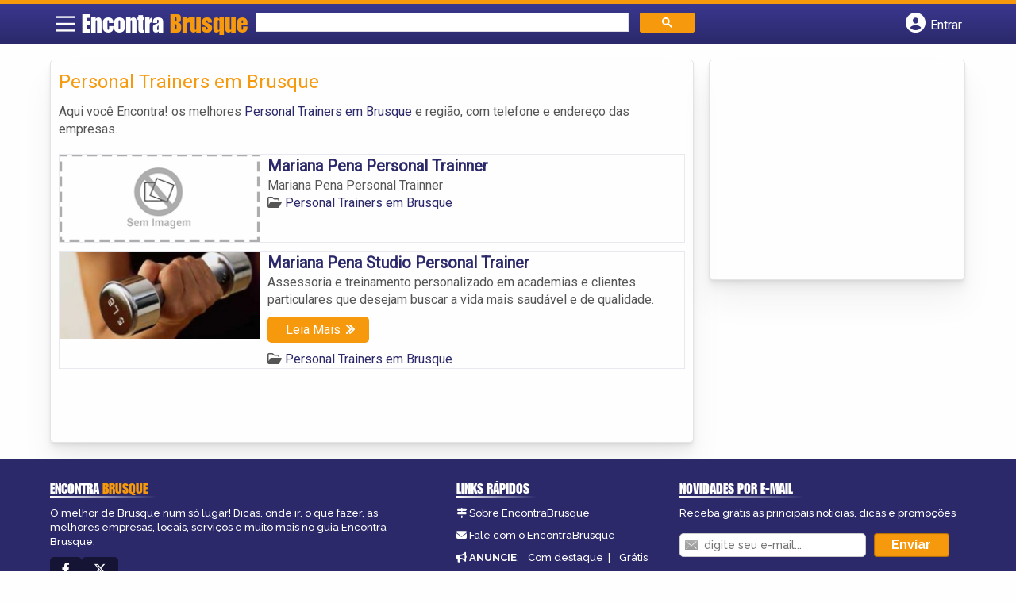

--- FILE ---
content_type: text/html; charset=UTF-8
request_url: https://www.encontrabrusque.com.br/categorias/personal-trainers/
body_size: 9694
content:
<!DOCTYPE html>
<html class="no-js" lang="pt-BR">
<head itemscope itemtype="http://schema.org/WebSite">
	<meta charset="UTF-8">
	<!-- Always force latest IE rendering engine (even in intranet) & Chrome Frame -->
	<!--[if IE ]>
	<meta http-equiv="X-UA-Compatible" content="IE=edge,chrome=1">
	<![endif]-->
	<link rel="profile" href="https://gmpg.org/xfn/11" />
	        
        
        
                    <meta name="viewport" content="width=device-width, initial-scale=1">
            <meta name="theme-color" content="#3a378f" media="(prefers-color-scheme: light)">
            <meta name="theme-color" content="#124f5c" media="(prefers-color-scheme: dark)">
            <meta name="mobile-web-app-capable" content="yes">
            <meta name="apple-mobile-web-app-status-bar-style" content="black">
            <link rel="shortcut icon" type="image/png" href="https://www.encontrabrusque.com.br/favicon-sc.png" />
        
        
        <meta itemprop="name" content="Encontra Brusque" />
        <meta itemprop="url" content="https://www.encontrabrusque.com.br" />
        	<link rel="pingback" href="https://www.encontrabrusque.com.br/xmlrpc.php" />
			<script>
			var IMAGE_LOADING = 'https://www.encontrabrusque.com.br/wp-content/themes/guia/assets/images/lightbox-ico-loading.gif';
			var IMAGE_PREV   = 'https://www.encontrabrusque.com.br/wp-content/themes/guia/assets/images/lightbox-btn-prev.gif';
			var IMAGE_NEXT   = 'https://www.encontrabrusque.com.br/wp-content/themes/guia/assets/images/lightbox-btn-next.gif';
			var IMAGE_CLOSE  = 'https://www.encontrabrusque.com.br/wp-content/themes/guia/assets/images/lightbox-btn-close.gif';
			var IMAGE_BLANK  = 'https://www.encontrabrusque.com.br/wp-content/themes/guia/assets/images/lightbox-blank.gif';
		</script>
	<meta name='robots' content='index, follow, max-image-preview:large, max-snippet:-1, max-video-preview:-1' />
	<style>img:is([sizes="auto" i], [sizes^="auto," i]) { contain-intrinsic-size: 3000px 1500px }</style>
	<script type="text/javascript">document.documentElement.className = document.documentElement.className.replace( /\bno-js\b/,'js' );</script>
	<!-- This site is optimized with the Yoast SEO plugin v26.4 - https://yoast.com/wordpress/plugins/seo/ -->
	<title>Personal Trainers em Brusque | Encontra Brusque</title>
	<link rel="canonical" href="https://www.encontrabrusque.com.br/categorias/personal-trainers/" />
	<meta property="og:locale" content="pt_BR" />
	<meta property="og:type" content="article" />
	<meta property="og:title" content="Personal Trainers em Brusque | Encontra Brusque" />
	<meta property="og:description" content="Aqui você Encontra! os melhores Personal Trainers em Brusque e região, com telefone e endereço das empresas." />
	<meta property="og:url" content="https://www.encontrabrusque.com.br/categorias/personal-trainers/" />
	<meta property="og:site_name" content="Encontra Brusque" />
	<meta name="twitter:card" content="summary_large_image" />
	<script type="application/ld+json" class="yoast-schema-graph">{"@context":"https://schema.org","@graph":[{"@type":"CollectionPage","@id":"https://www.encontrabrusque.com.br/categorias/personal-trainers/","url":"https://www.encontrabrusque.com.br/categorias/personal-trainers/","name":"Personal Trainers em Brusque | Encontra Brusque","isPartOf":{"@id":"https://www.encontrabrusque.com.br/#website"},"breadcrumb":{"@id":"https://www.encontrabrusque.com.br/categorias/personal-trainers/#breadcrumb"},"inLanguage":"pt-BR"},{"@type":"BreadcrumbList","@id":"https://www.encontrabrusque.com.br/categorias/personal-trainers/#breadcrumb","itemListElement":[{"@type":"ListItem","position":1,"name":"Profissionais Liberais em Brusque","item":"https://www.encontrabrusque.com.br/categorias/profissionais-liberais/"},{"@type":"ListItem","position":2,"name":"Personal Trainers em Brusque"}]},{"@type":"WebSite","@id":"https://www.encontrabrusque.com.br/#website","url":"https://www.encontrabrusque.com.br/","name":"Encontra Brusque","description":"ENCONTRA BRUSQUE - O guia comercial de negócios e empresas, cultura e diversão na cidade de Brusque. Feito 100% para você morador!","potentialAction":[{"@type":"SearchAction","target":{"@type":"EntryPoint","urlTemplate":"https://www.encontrabrusque.com.br/?s={search_term_string}"},"query-input":{"@type":"PropertyValueSpecification","valueRequired":true,"valueName":"search_term_string"}}],"inLanguage":"pt-BR"}]}</script>
	<!-- / Yoast SEO plugin. -->


<link rel='dns-prefetch' href='//cdnjs.cloudflare.com' />
<link rel="alternate" type="application/rss+xml" title="Feed para Encontra Brusque &raquo;" href="https://www.encontrabrusque.com.br/feed/" />
<link rel="alternate" type="application/rss+xml" title="Feed de comentários para Encontra Brusque &raquo;" href="https://www.encontrabrusque.com.br/comments/feed/" />
<link rel="alternate" type="application/rss+xml" title="Feed para Encontra Brusque &raquo; Personal Trainers em Brusque Category" href="https://www.encontrabrusque.com.br/categorias/personal-trainers/feed/" />
<script type="text/javascript">
/* <![CDATA[ */
window._wpemojiSettings = {"baseUrl":"https:\/\/s.w.org\/images\/core\/emoji\/16.0.1\/72x72\/","ext":".png","svgUrl":"https:\/\/s.w.org\/images\/core\/emoji\/16.0.1\/svg\/","svgExt":".svg","source":{"concatemoji":"https:\/\/www.encontrabrusque.com.br\/wp-includes\/js\/wp-emoji-release.min.js"}};
/*! This file is auto-generated */
!function(s,n){var o,i,e;function c(e){try{var t={supportTests:e,timestamp:(new Date).valueOf()};sessionStorage.setItem(o,JSON.stringify(t))}catch(e){}}function p(e,t,n){e.clearRect(0,0,e.canvas.width,e.canvas.height),e.fillText(t,0,0);var t=new Uint32Array(e.getImageData(0,0,e.canvas.width,e.canvas.height).data),a=(e.clearRect(0,0,e.canvas.width,e.canvas.height),e.fillText(n,0,0),new Uint32Array(e.getImageData(0,0,e.canvas.width,e.canvas.height).data));return t.every(function(e,t){return e===a[t]})}function u(e,t){e.clearRect(0,0,e.canvas.width,e.canvas.height),e.fillText(t,0,0);for(var n=e.getImageData(16,16,1,1),a=0;a<n.data.length;a++)if(0!==n.data[a])return!1;return!0}function f(e,t,n,a){switch(t){case"flag":return n(e,"\ud83c\udff3\ufe0f\u200d\u26a7\ufe0f","\ud83c\udff3\ufe0f\u200b\u26a7\ufe0f")?!1:!n(e,"\ud83c\udde8\ud83c\uddf6","\ud83c\udde8\u200b\ud83c\uddf6")&&!n(e,"\ud83c\udff4\udb40\udc67\udb40\udc62\udb40\udc65\udb40\udc6e\udb40\udc67\udb40\udc7f","\ud83c\udff4\u200b\udb40\udc67\u200b\udb40\udc62\u200b\udb40\udc65\u200b\udb40\udc6e\u200b\udb40\udc67\u200b\udb40\udc7f");case"emoji":return!a(e,"\ud83e\udedf")}return!1}function g(e,t,n,a){var r="undefined"!=typeof WorkerGlobalScope&&self instanceof WorkerGlobalScope?new OffscreenCanvas(300,150):s.createElement("canvas"),o=r.getContext("2d",{willReadFrequently:!0}),i=(o.textBaseline="top",o.font="600 32px Arial",{});return e.forEach(function(e){i[e]=t(o,e,n,a)}),i}function t(e){var t=s.createElement("script");t.src=e,t.defer=!0,s.head.appendChild(t)}"undefined"!=typeof Promise&&(o="wpEmojiSettingsSupports",i=["flag","emoji"],n.supports={everything:!0,everythingExceptFlag:!0},e=new Promise(function(e){s.addEventListener("DOMContentLoaded",e,{once:!0})}),new Promise(function(t){var n=function(){try{var e=JSON.parse(sessionStorage.getItem(o));if("object"==typeof e&&"number"==typeof e.timestamp&&(new Date).valueOf()<e.timestamp+604800&&"object"==typeof e.supportTests)return e.supportTests}catch(e){}return null}();if(!n){if("undefined"!=typeof Worker&&"undefined"!=typeof OffscreenCanvas&&"undefined"!=typeof URL&&URL.createObjectURL&&"undefined"!=typeof Blob)try{var e="postMessage("+g.toString()+"("+[JSON.stringify(i),f.toString(),p.toString(),u.toString()].join(",")+"));",a=new Blob([e],{type:"text/javascript"}),r=new Worker(URL.createObjectURL(a),{name:"wpTestEmojiSupports"});return void(r.onmessage=function(e){c(n=e.data),r.terminate(),t(n)})}catch(e){}c(n=g(i,f,p,u))}t(n)}).then(function(e){for(var t in e)n.supports[t]=e[t],n.supports.everything=n.supports.everything&&n.supports[t],"flag"!==t&&(n.supports.everythingExceptFlag=n.supports.everythingExceptFlag&&n.supports[t]);n.supports.everythingExceptFlag=n.supports.everythingExceptFlag&&!n.supports.flag,n.DOMReady=!1,n.readyCallback=function(){n.DOMReady=!0}}).then(function(){return e}).then(function(){var e;n.supports.everything||(n.readyCallback(),(e=n.source||{}).concatemoji?t(e.concatemoji):e.wpemoji&&e.twemoji&&(t(e.twemoji),t(e.wpemoji)))}))}((window,document),window._wpemojiSettings);
/* ]]> */
</script>

<style id='wp-emoji-styles-inline-css' type='text/css'>

	img.wp-smiley, img.emoji {
		display: inline !important;
		border: none !important;
		box-shadow: none !important;
		height: 1em !important;
		width: 1em !important;
		margin: 0 0.07em !important;
		vertical-align: -0.1em !important;
		background: none !important;
		padding: 0 !important;
	}
</style>
<link rel='stylesheet' id='wp-block-library-css' href='https://www.encontrabrusque.com.br/wp-includes/css/dist/block-library/style.min.css' type='text/css' media='all' />
<style id='classic-theme-styles-inline-css' type='text/css'>
/*! This file is auto-generated */
.wp-block-button__link{color:#fff;background-color:#32373c;border-radius:9999px;box-shadow:none;text-decoration:none;padding:calc(.667em + 2px) calc(1.333em + 2px);font-size:1.125em}.wp-block-file__button{background:#32373c;color:#fff;text-decoration:none}
</style>
<link rel='stylesheet' id='quads-style-css-css' href='https://www.encontrabrusque.com.br/wp-content/plugins/quick-adsense-reloaded/includes/gutenberg/dist/blocks.style.build.css' type='text/css' media='all' />
<style id='global-styles-inline-css' type='text/css'>
:root{--wp--preset--aspect-ratio--square: 1;--wp--preset--aspect-ratio--4-3: 4/3;--wp--preset--aspect-ratio--3-4: 3/4;--wp--preset--aspect-ratio--3-2: 3/2;--wp--preset--aspect-ratio--2-3: 2/3;--wp--preset--aspect-ratio--16-9: 16/9;--wp--preset--aspect-ratio--9-16: 9/16;--wp--preset--color--black: #000000;--wp--preset--color--cyan-bluish-gray: #abb8c3;--wp--preset--color--white: #ffffff;--wp--preset--color--pale-pink: #f78da7;--wp--preset--color--vivid-red: #cf2e2e;--wp--preset--color--luminous-vivid-orange: #ff6900;--wp--preset--color--luminous-vivid-amber: #fcb900;--wp--preset--color--light-green-cyan: #7bdcb5;--wp--preset--color--vivid-green-cyan: #00d084;--wp--preset--color--pale-cyan-blue: #8ed1fc;--wp--preset--color--vivid-cyan-blue: #0693e3;--wp--preset--color--vivid-purple: #9b51e0;--wp--preset--gradient--vivid-cyan-blue-to-vivid-purple: linear-gradient(135deg,rgba(6,147,227,1) 0%,rgb(155,81,224) 100%);--wp--preset--gradient--light-green-cyan-to-vivid-green-cyan: linear-gradient(135deg,rgb(122,220,180) 0%,rgb(0,208,130) 100%);--wp--preset--gradient--luminous-vivid-amber-to-luminous-vivid-orange: linear-gradient(135deg,rgba(252,185,0,1) 0%,rgba(255,105,0,1) 100%);--wp--preset--gradient--luminous-vivid-orange-to-vivid-red: linear-gradient(135deg,rgba(255,105,0,1) 0%,rgb(207,46,46) 100%);--wp--preset--gradient--very-light-gray-to-cyan-bluish-gray: linear-gradient(135deg,rgb(238,238,238) 0%,rgb(169,184,195) 100%);--wp--preset--gradient--cool-to-warm-spectrum: linear-gradient(135deg,rgb(74,234,220) 0%,rgb(151,120,209) 20%,rgb(207,42,186) 40%,rgb(238,44,130) 60%,rgb(251,105,98) 80%,rgb(254,248,76) 100%);--wp--preset--gradient--blush-light-purple: linear-gradient(135deg,rgb(255,206,236) 0%,rgb(152,150,240) 100%);--wp--preset--gradient--blush-bordeaux: linear-gradient(135deg,rgb(254,205,165) 0%,rgb(254,45,45) 50%,rgb(107,0,62) 100%);--wp--preset--gradient--luminous-dusk: linear-gradient(135deg,rgb(255,203,112) 0%,rgb(199,81,192) 50%,rgb(65,88,208) 100%);--wp--preset--gradient--pale-ocean: linear-gradient(135deg,rgb(255,245,203) 0%,rgb(182,227,212) 50%,rgb(51,167,181) 100%);--wp--preset--gradient--electric-grass: linear-gradient(135deg,rgb(202,248,128) 0%,rgb(113,206,126) 100%);--wp--preset--gradient--midnight: linear-gradient(135deg,rgb(2,3,129) 0%,rgb(40,116,252) 100%);--wp--preset--font-size--small: 13px;--wp--preset--font-size--medium: 20px;--wp--preset--font-size--large: 36px;--wp--preset--font-size--x-large: 42px;--wp--preset--spacing--20: 0.44rem;--wp--preset--spacing--30: 0.67rem;--wp--preset--spacing--40: 1rem;--wp--preset--spacing--50: 1.5rem;--wp--preset--spacing--60: 2.25rem;--wp--preset--spacing--70: 3.38rem;--wp--preset--spacing--80: 5.06rem;--wp--preset--shadow--natural: 6px 6px 9px rgba(0, 0, 0, 0.2);--wp--preset--shadow--deep: 12px 12px 50px rgba(0, 0, 0, 0.4);--wp--preset--shadow--sharp: 6px 6px 0px rgba(0, 0, 0, 0.2);--wp--preset--shadow--outlined: 6px 6px 0px -3px rgba(255, 255, 255, 1), 6px 6px rgba(0, 0, 0, 1);--wp--preset--shadow--crisp: 6px 6px 0px rgba(0, 0, 0, 1);}:where(.is-layout-flex){gap: 0.5em;}:where(.is-layout-grid){gap: 0.5em;}body .is-layout-flex{display: flex;}.is-layout-flex{flex-wrap: wrap;align-items: center;}.is-layout-flex > :is(*, div){margin: 0;}body .is-layout-grid{display: grid;}.is-layout-grid > :is(*, div){margin: 0;}:where(.wp-block-columns.is-layout-flex){gap: 2em;}:where(.wp-block-columns.is-layout-grid){gap: 2em;}:where(.wp-block-post-template.is-layout-flex){gap: 1.25em;}:where(.wp-block-post-template.is-layout-grid){gap: 1.25em;}.has-black-color{color: var(--wp--preset--color--black) !important;}.has-cyan-bluish-gray-color{color: var(--wp--preset--color--cyan-bluish-gray) !important;}.has-white-color{color: var(--wp--preset--color--white) !important;}.has-pale-pink-color{color: var(--wp--preset--color--pale-pink) !important;}.has-vivid-red-color{color: var(--wp--preset--color--vivid-red) !important;}.has-luminous-vivid-orange-color{color: var(--wp--preset--color--luminous-vivid-orange) !important;}.has-luminous-vivid-amber-color{color: var(--wp--preset--color--luminous-vivid-amber) !important;}.has-light-green-cyan-color{color: var(--wp--preset--color--light-green-cyan) !important;}.has-vivid-green-cyan-color{color: var(--wp--preset--color--vivid-green-cyan) !important;}.has-pale-cyan-blue-color{color: var(--wp--preset--color--pale-cyan-blue) !important;}.has-vivid-cyan-blue-color{color: var(--wp--preset--color--vivid-cyan-blue) !important;}.has-vivid-purple-color{color: var(--wp--preset--color--vivid-purple) !important;}.has-black-background-color{background-color: var(--wp--preset--color--black) !important;}.has-cyan-bluish-gray-background-color{background-color: var(--wp--preset--color--cyan-bluish-gray) !important;}.has-white-background-color{background-color: var(--wp--preset--color--white) !important;}.has-pale-pink-background-color{background-color: var(--wp--preset--color--pale-pink) !important;}.has-vivid-red-background-color{background-color: var(--wp--preset--color--vivid-red) !important;}.has-luminous-vivid-orange-background-color{background-color: var(--wp--preset--color--luminous-vivid-orange) !important;}.has-luminous-vivid-amber-background-color{background-color: var(--wp--preset--color--luminous-vivid-amber) !important;}.has-light-green-cyan-background-color{background-color: var(--wp--preset--color--light-green-cyan) !important;}.has-vivid-green-cyan-background-color{background-color: var(--wp--preset--color--vivid-green-cyan) !important;}.has-pale-cyan-blue-background-color{background-color: var(--wp--preset--color--pale-cyan-blue) !important;}.has-vivid-cyan-blue-background-color{background-color: var(--wp--preset--color--vivid-cyan-blue) !important;}.has-vivid-purple-background-color{background-color: var(--wp--preset--color--vivid-purple) !important;}.has-black-border-color{border-color: var(--wp--preset--color--black) !important;}.has-cyan-bluish-gray-border-color{border-color: var(--wp--preset--color--cyan-bluish-gray) !important;}.has-white-border-color{border-color: var(--wp--preset--color--white) !important;}.has-pale-pink-border-color{border-color: var(--wp--preset--color--pale-pink) !important;}.has-vivid-red-border-color{border-color: var(--wp--preset--color--vivid-red) !important;}.has-luminous-vivid-orange-border-color{border-color: var(--wp--preset--color--luminous-vivid-orange) !important;}.has-luminous-vivid-amber-border-color{border-color: var(--wp--preset--color--luminous-vivid-amber) !important;}.has-light-green-cyan-border-color{border-color: var(--wp--preset--color--light-green-cyan) !important;}.has-vivid-green-cyan-border-color{border-color: var(--wp--preset--color--vivid-green-cyan) !important;}.has-pale-cyan-blue-border-color{border-color: var(--wp--preset--color--pale-cyan-blue) !important;}.has-vivid-cyan-blue-border-color{border-color: var(--wp--preset--color--vivid-cyan-blue) !important;}.has-vivid-purple-border-color{border-color: var(--wp--preset--color--vivid-purple) !important;}.has-vivid-cyan-blue-to-vivid-purple-gradient-background{background: var(--wp--preset--gradient--vivid-cyan-blue-to-vivid-purple) !important;}.has-light-green-cyan-to-vivid-green-cyan-gradient-background{background: var(--wp--preset--gradient--light-green-cyan-to-vivid-green-cyan) !important;}.has-luminous-vivid-amber-to-luminous-vivid-orange-gradient-background{background: var(--wp--preset--gradient--luminous-vivid-amber-to-luminous-vivid-orange) !important;}.has-luminous-vivid-orange-to-vivid-red-gradient-background{background: var(--wp--preset--gradient--luminous-vivid-orange-to-vivid-red) !important;}.has-very-light-gray-to-cyan-bluish-gray-gradient-background{background: var(--wp--preset--gradient--very-light-gray-to-cyan-bluish-gray) !important;}.has-cool-to-warm-spectrum-gradient-background{background: var(--wp--preset--gradient--cool-to-warm-spectrum) !important;}.has-blush-light-purple-gradient-background{background: var(--wp--preset--gradient--blush-light-purple) !important;}.has-blush-bordeaux-gradient-background{background: var(--wp--preset--gradient--blush-bordeaux) !important;}.has-luminous-dusk-gradient-background{background: var(--wp--preset--gradient--luminous-dusk) !important;}.has-pale-ocean-gradient-background{background: var(--wp--preset--gradient--pale-ocean) !important;}.has-electric-grass-gradient-background{background: var(--wp--preset--gradient--electric-grass) !important;}.has-midnight-gradient-background{background: var(--wp--preset--gradient--midnight) !important;}.has-small-font-size{font-size: var(--wp--preset--font-size--small) !important;}.has-medium-font-size{font-size: var(--wp--preset--font-size--medium) !important;}.has-large-font-size{font-size: var(--wp--preset--font-size--large) !important;}.has-x-large-font-size{font-size: var(--wp--preset--font-size--x-large) !important;}
:where(.wp-block-post-template.is-layout-flex){gap: 1.25em;}:where(.wp-block-post-template.is-layout-grid){gap: 1.25em;}
:where(.wp-block-columns.is-layout-flex){gap: 2em;}:where(.wp-block-columns.is-layout-grid){gap: 2em;}
:root :where(.wp-block-pullquote){font-size: 1.5em;line-height: 1.6;}
</style>
<link rel='stylesheet' id='default-style-css' href='https://www.encontrabrusque.com.br/wp-content/themes/guia/dflt.css' type='text/css' media='all' />
<link rel='stylesheet' id='carousel-style-css' href='https://www.encontrabrusque.com.br/wp-content/themes/guia/assets/css/owl.carousel.css' type='text/css' media='all' />
<link rel='stylesheet' id='jquery-flexslider-css-css' href='https://www.encontrabrusque.com.br/wp-content/themes/guia/assets/css/flexslider.css' type='text/css' media='all' />
<link rel='stylesheet' id='jquery-lightbox-css-css' href='https://www.encontrabrusque.com.br/wp-content/themes/guia/assets/css/jquery.lightbox.css' type='text/css' media='all' />
<link rel='stylesheet' id='newsletter-css' href='https://www.encontrabrusque.com.br/wp-content/plugins/newsletter/style.css' type='text/css' media='all' />
<link rel='stylesheet' id='schema-stylesheet-css' href='https://www.encontrabrusque.com.br/wp-content/themes/guia/style.css' type='text/css' media='all' />
<style id='schema-stylesheet-inline-css' type='text/css'>

    .copyrights { background-color: #ffa500; }
</style>
<link rel='stylesheet' id='fontawesome-css' href='https://cdnjs.cloudflare.com/ajax/libs/font-awesome/6.4.2/css/all.min.css' type='text/css' media='all' />
<link rel='stylesheet' id='cstm-style-css' href='https://www.encontrabrusque.com.br/wp-content/themes/guia/cstm.css' type='text/css' media='all' />
<script type="text/javascript" src="https://www.encontrabrusque.com.br/wp-includes/js/jquery/jquery.min.js" id="jquery-core-js"></script>
<script type="text/javascript" src="https://www.encontrabrusque.com.br/wp-includes/js/jquery/jquery-migrate.min.js" id="jquery-migrate-js"></script>
<script type="text/javascript" id="customscript-js-extra">
/* <![CDATA[ */
var mts_customscript = {"responsive":"1","nav_menu":"both"};
/* ]]> */
</script>
<script type="text/javascript" async="async" src="https://www.encontrabrusque.com.br/wp-content/themes/guia/assets/js/customscript.js" id="customscript-js"></script>
<link rel="https://api.w.org/" href="https://www.encontrabrusque.com.br/wp-json/" /><link rel="EditURI" type="application/rsd+xml" title="RSD" href="https://www.encontrabrusque.com.br/xmlrpc.php?rsd" />

<script>document.cookie = 'quads_browser_width='+screen.width;</script><script async src="https://pagead2.googlesyndication.com/pagead/js/adsbygoogle.js?client=ca-pub-5823210502176162"
     crossorigin="anonymous"></script><script type="text/javascript">
function set_selected_city(city)
{
	document.multicity_dl_frm_name.submit();
}
</script>
</head>
<body data-rsssl=1 id="blog" class="archive tax-categorias term-personal-trainers term-528 wp-theme-guia main front-end" itemscope itemtype="http://schema.org/WebPage">       
	<div class="main-container">
		
		<header id="cabecalho" class="main-header nav navbar-default" role="banner" itemscope itemtype="http://schema.org/WPHeader">
			<div class="clear" id="catcher"></div>
			<div class="container">
				<div class="row">
					<div id="header" class="sticky-navigation">
						<div class="links-menu-mobile">
							<button id="pull" class="menu toggle-mobile-menu" aria-label="Main Menu">
								<svg width="40" height="40" viewBox="0 0 100 100">
								<path class="line line1" d="M 20,29.000046 H 80.000231 C 80.000231,29.000046 94.498839,28.817352 94.532987,66.711331 94.543142,77.980673 90.966081,81.670246 85.259173,81.668997 79.552261,81.667751 75.000211,74.999942 75.000211,74.999942 L 25.000021,25.000058" />
								<path class="line line2" d="M 20,50 H 80" />
								<path class="line line3" d="M 20,70.999954 H 80.000231 C 80.000231,70.999954 94.498839,71.182648 94.532987,33.288669 94.543142,22.019327 90.966081,18.329754 85.259173,18.331003 79.552261,18.332249 75.000211,25.000058 75.000211,25.000058 L 25.000021,74.999942" />
								</svg>
							</button>
						</div>
						<div class="logo-wrap">
														<a id="logo" class="text-logo" href="https://www.encontrabrusque.com.br">Encontra <span>Brusque</a>
													</div>
						

<div class="searchform">

<script async src='https://cse.google.com/cse.js?cx=4188dcaba09a96a60'></script>
<div class="gcse-searchbox-only"></div>

</div>


  
															<button type="button" id="logar" aria-label="Botão Login" onclick="nextElementSibling.classList.toggle('abre');firstChild.classList.toggle('colore');"><span class="fa-solid fa-circle-user"></span> <span class="so_desktop">Entrar</span></button>
								<div id="header_logar" class="">
									<div class="widget">

		<ul class="member_link menu-header">
								<li class="first_li"><a href="https://www.encontrabrusque.com.br/?pag=registro"><i class="fa fa-building"></i> Cadastrar empresa</a></li>
					<li id="logue"><a href="https://www.encontrabrusque.com.br/?pag=loggar" rel="nofollow"><i class="fa fa-sign-in"></i> Fazer login</a></li>
					<li id="cadastre"><a href="https://www.encontrabrusque.com.br/?pag=registro" rel="nofollow"><i class="fa fa-user-plus"></i> Criar conta</a></li> 					</ul>

	</div>								</div>
							   
						  
					</div>
				</div>
			</div>
			<!-- Fim do container -->
		</header>
		<div id="secondary-navigation" class="secondary-navigation container" role="navigation" itemscope itemtype="http://schema.org/SiteNavigationElement">
							<nav id="menu-desktop" class="navigation clearfix mobile-menu-wrapper">
										<ul id="menu-novo-menu-desktop" class="menu clearfix"><li id="menu-item-6913" class="menu-item menu-item-type-custom menu-item-object-custom menu-item-6913"><a href="/"><i class="fa fa-home"></i> Home</a></li>
<li id="menu-item-6914" class="menu-item menu-item-type-custom menu-item-object-custom menu-item-6914"><a href="/anuncie"><i class="fa fa-trophy"></i> Anuncie</a></li>
</ul><div class="widget">

		<ul class="member_link menu-header">
								<li class="first_li"><a href="https://www.encontrabrusque.com.br/?pag=registro"><i class="fa fa-building"></i> Cadastrar empresa</a></li>
					<li id="logue"><a href="https://www.encontrabrusque.com.br/?pag=loggar" rel="nofollow"><i class="fa fa-sign-in"></i> Fazer login</a></li>
					<li id="cadastre"><a href="https://www.encontrabrusque.com.br/?pag=registro" rel="nofollow"><i class="fa fa-user-plus"></i> Criar conta</a></li> 					</ul>

	</div>									</nav>
				<nav class="navigation mobile-only clearfix mobile-menu-wrapper">
					<ul>
						<li><a href="https://www.encontrabrusque.com.br"><span class="fa fa-home"></span> Início</a></li>
					</ul>
					<ul id="menu-menu-mobile" class="menu clearfix"><li id="menu-item-6911" class="menu-item menu-item-type-taxonomy menu-item-object-category menu-item-6911"><a href="https://www.encontrabrusque.com.br/noticias/"><i class="fa fa-newspaper"></i> Notícias Brusque</a></li>
<li id="menu-item-6912" class="menu-item menu-item-type-custom menu-item-object-custom menu-item-6912"><a href="/anuncie"><i class="fa fa-trophy"></i> Anuncie</a></li>
</ul><div class="widget">

		<ul class="member_link menu-header">
								<li class="first_li"><a href="https://www.encontrabrusque.com.br/?pag=registro"><i class="fa fa-building"></i> Cadastrar empresa</a></li>
					<li id="logue"><a href="https://www.encontrabrusque.com.br/?pag=loggar" rel="nofollow"><i class="fa fa-sign-in"></i> Fazer login</a></li>
					<li id="cadastre"><a href="https://www.encontrabrusque.com.br/?pag=registro" rel="nofollow"><i class="fa fa-user-plus"></i> Criar conta</a></li> 					</ul>

	</div>				</nav>
					</div>
		
		
		<div class="container">
			<div class="row">
				<!--  CONTAINER START -->
				<div class="col categorias">
					<!--  CONTENT AREA START -->

					
					<div class="content-title">
																		<h1 class="nomeempresa">Personal Trainers em Brusque</h1> </div>
					
					 <div class="cat_desc"><p>Aqui você Encontra! os melhores <a href="./" title="Personal Trainers em Brusque">Personal Trainers em Brusque</a> e região, com telefone e endereço das empresas.</p>
 </div>																						
<div id="loop" class="list clear">
                <div align="left" class="ad_busca">
                <script src="https://www.google.com/adsense/search/ads.js" type="text/javascript"></script>
                <script type="text/javascript" charset="utf-8">
                    var pageOptions = {
                        'pubId': 'pub-5823210502176162',
                        'query': document.getElementsByTagName("h1")[0].innerHTML,
                        'hl': 'pt',
                        'channel': '1625272561'
                    };

                    var adblock1 = {
                        'container': 'miolo-topo-ads',
                        'number': '1',
                        'width': '100%',
                        'lines': '3',
                        'fontFamily': 'arial',
                        'fontSizeTitle': '14px',
                        'fontSizeDescription': '13px',
                        'colorTitleLink': '#FF6600',
                        'colorText': '#000000',
                        'colorDomainLink': '#0000FF',
                        'colorBackground': '#F2FCFF',
                        'colorBorder': '#DFF8FF'
                    };

                    var adblock2 = {
                        'container': 'miolo-rodape-ads',
                        'number': '3',
                        'width': '100%',
                        'lines': '3',
                        'fontFamily': 'arial',
                        'fontSizeTitle': '14px',
                        'fontSizeDescription': '13px',
                        'colorTitleLink': '#0033CC',
                        'colorText': '#000000',
                        'colorDomainLink': '#0000FF',
                        'colorBackground': '#FFFFFF',
                        'colorBorder': '#FFFFFF'
                    };

                    new google.ads.search.Ads(pageOptions, adblock1, adblock2);
                </script>
                <div id="miolo-topo-ads"></div>
            </div> 
        <div class="post post-6684 empresas type-empresas status-publish hentry categorias-personal-trainers tags-emagrecimento-em-brusque tags-exercicios-em-brusque tags-malhacao-em-brusque tags-personal-trainer-em-brusque tags-saude-em-brusque tags-treinamento-personalizado-em-brusque" id="post_6684"> 
        <!--  Post Content Condition for Post Format-->
        
        <div class="post-content">
                                        <a class="post_img" href="https://www.encontrabrusque.com.br/empresas/mariana-pena-personal-trainner/"><img src="https://www.encontrabrusque.com.br/wp-content/themes/guia/assets/images/sem-imagem.png" id="sem_img" /></a>
                            <!--  Post Title Condition for Post Format-->
            

                       
            <div class="post_content">
				<h2 ><a href="https://www.encontrabrusque.com.br/empresas/mariana-pena-personal-trainner/"><strong>
                Mariana Pena Personal Trainner                </strong></a></h2>
			   <div class="post-meta listing_meta">
                                            </div>
				<p>Mariana Pena Personal Trainner</p>
                <span class='post-category'><i class='fa-regular fa-folder-open' ></i> <a href=https://www.encontrabrusque.com.br/categorias/personal-trainers/>Personal Trainers em Brusque</a></span>&nbsp;            </div>
			
                    </div>
        <!--  Post Content Condition for Post Format-->
        
            </div>
        <div class="post post-6012 empresas type-empresas status-publish hentry categorias-personal-trainers tags-emagrecimento-em-brusque tags-exercicios-em-brusque tags-malhacao-em-brusque tags-personal-trainer-em-brusque tags-saude-em-brusque tags-treinamento-personalizado-em-brusque" id="post_6012"> 
        <!--  Post Content Condition for Post Format-->
        
        <div class="post-content">
                                        <a class="post_img" href="https://www.encontrabrusque.com.br/empresas/mariana-pena-studio-personal-trainer/"><img  src="https://www.encontrabrusque.com.br/wp-content/uploads/2015/04/personal-trainer-sao-mateus-es-1427929787-240x105.jpg" alt="" title="personal-trainer-sao-mateus-es-1427929787"  /> </a>
                            <!--  Post Title Condition for Post Format-->
            

                       
            <div class="post_content">
				<h2 ><a href="https://www.encontrabrusque.com.br/empresas/mariana-pena-studio-personal-trainer/"><strong>
                Mariana Pena Studio Personal Trainer                </strong></a></h2>
			   <div class="post-meta listing_meta">
                                            </div>
				<p>Assessoria e treinamento personalizado em academias e clientes particulares que desejam buscar a vida mais saudável e de qualidade.<a href="https://www.encontrabrusque.com.br/empresas/mariana-pena-studio-personal-trainer/"  class="read_more">Leia Mais</a></p>
                <span class='post-category'><i class='fa-regular fa-folder-open' ></i> <a href=https://www.encontrabrusque.com.br/categorias/personal-trainers/>Personal Trainers em Brusque</a></span>&nbsp;            </div>
			
                    </div>
        <!--  Post Content Condition for Post Format-->
        
            </div>
        <div class="hr clearfix"></div>
            <div class="pagination"> 
        <!-- ADD Custom Numbered Pagination code. -->
            </div>
    </div>
												<div id="miolo-rodape-ads"></div>
						<div id="textos-categoria">
							</div>
						<br />
					
					<!--  CONTENT AREA END -->
				</div>
				<!--  CONTAINER END -->
				
<aside id="sidebar" class="sidebar col ebr-sidebar-empresa-categoria" role="complementary" itemscope itemtype="http://schema.org/WPSideBar">
<div id="categoria_sidebar" class="sidebar right right_col">						
		   <div class="widget advt_widget">
								<script type="text/javascript"><!--
google_ad_client = "ca-pub-5823210502176162";
/* GeoPlaces - banner DIR - 300x250, criado JAN/13 */
google_ad_slot = "2769479760";
google_ad_width = 300;
google_ad_height = 250;
//-->
</script>
<script type="text/javascript"
src="https://pagead2.googlesyndication.com/pagead/show_ads.js">
</script> 
				
			</div>        
		</div></aside>


			</div>
		</div>
 
	</div><!--#page-->
	<footer id="site-footer" role="contentinfo" itemscope itemtype="http://schema.org/WPFooter">
                    <div class="footer-widgets first-footer-widgets widgets-num-3">
                <div class="container">
                    <div class="row">
                                                    <div class="f-widget f-widget-1">
                                <div id="text-23" class="widget widget_text"><h3 class="widget-title">Encontra <span>Brusque</span></h3>			<div class="textwidget"><p>O melhor de Brusque num só lugar! Dicas, onde ir, o que fazer, as melhores empresas, locais, serviços e muito mais no guia Encontra Brusque.</p>
</div>
		</div><div id="social-profile-icons-2" class="widget social-profile-icons"><div class="social-profile-icons"><ul class=""><li class="social-facebook"><a title="Facebook" href="https://www.facebook.com/scbrusque" target="_blank"><i class="fa-brands fa-facebook-f"></i></a></li><li class="social-twitter"><a title="Twitter" href="https://twitter.com/scbrusque" target="_blank"><i class="fa-brands fa-x-twitter"></i></a></li></ul></div></div>                            </div>
                                                        <div class="f-widget f-widget-2">
                                <div id="custom_html-2" class="widget_text widget widget_custom_html"><h3 class="widget-title">Links Rápidos</h3><div class="textwidget custom-html-widget"><div class="links-rapidos"><p><i class="fa fa-map-signs"></i> <a href="/sobre-brusque/" title="EncontraBrusque Sobre">Sobre EncontraBrusque</a></p><p><i class="fa fa-envelope" aria-hidden="true"></i> <a href="/contato/" rel="nofollow" class="rodape" title="Fale com o EncontraBrusque">Fale com o EncontraBrusque</a></p><p><i class="fa fa-bullhorn" aria-hidden="true"></i> <strong>ANUNCIE</strong>: <a href="/anuncie/" title="Anuncie com destaque" style="margin-left:8px;">Com destaque</a> &nbsp;| <a id="anungratis" href="/?pag=registro" title="Anuncie grátis" style="margin-left:8px;">Grátis</a></p></div></div></div>                            </div>
                                                        <div class="f-widget last f-widget-3">
                                <div id="newsletterwidget-2" class="widget widget_newsletterwidget"><h3 class="widget-title">Novidades por e-mail</h3><p>Receba grátis as principais notícias, dicas e promoções</p><div class="tnp tnp-subscription tnp-widget">
<form method="post" action="https://www.encontrabrusque.com.br/wp-admin/admin-ajax.php?action=tnp&amp;na=s">
<input type="hidden" name="nr" value="widget">
<input type="hidden" name="nlang" value="">
<div class="tnp-field tnp-field-email"><input class="tnp-email" type="email" name="ne" id="tnp-1" value="" placeholder="digite seu e-mail..." required></div>
<div class="tnp-field tnp-field-button" style="text-align: left"><input class="tnp-submit" type="submit" value="Enviar" style="">
</div>
</form>
</div>
</div>                            </div>
                                                </div>
                </div>
            </div><!--.first-footer-widgets-->
                <div class="copyrights">
			<div class="container">
                <!--start copyrights-->
<div class="row" id="copyright-note">
<span><a href="https://www.encontrabrusque.com.br/termos-de-servico/">Termos</a> | <a href="https://www.encontrabrusque.com.br/politica-de-privacidade/">Privacidade</a> | <a href="https://www.encontrabrusque.com.br/sitemap/">Sitemap</a></span>
<div class="to-top">Criado com ❤️ e ☕ pelo time do EncontraBrasil&nbsp;</div>
</div>
<!--end copyrights-->
            </div>
		</div> 
	</footer><!--#site-footer-->
</div><!--.main-container-->
    <script type="speculationrules">
{"prefetch":[{"source":"document","where":{"and":[{"href_matches":"\/*"},{"not":{"href_matches":["\/wp-*.php","\/wp-admin\/*","\/wp-content\/uploads\/*","\/wp-content\/*","\/wp-content\/plugins\/*","\/wp-content\/themes\/guia\/*","\/*\\?(.+)"]}},{"not":{"selector_matches":"a[rel~=\"nofollow\"]"}},{"not":{"selector_matches":".no-prefetch, .no-prefetch a"}}]},"eagerness":"conservative"}]}
</script>
<script type="text/javascript" src="https://www.encontrabrusque.com.br/wp-content/themes/guia/assets/js/jquery.flexslider.js" id="jquery-flexslider-js"></script>
<script type="text/javascript" src="https://www.encontrabrusque.com.br/wp-content/themes/guia/assets/js/jquery.lightbox.js" id="jquery-lightbox-js"></script>
<script type="text/javascript" id="jquery-lightbox-js-after">
/* <![CDATA[ */
jQuery(function() { 
		jQuery(".listing-image a.listing_img").lightBox();
        });
/* ]]> */
</script>
<script type="text/javascript" src="https://www.encontrabrusque.com.br/wp-content/themes/guia/assets/js/bootstrap.js" id="jquery-bootstrap-js-js"></script>
<script type="text/javascript" id="newsletter-js-extra">
/* <![CDATA[ */
var newsletter_data = {"action_url":"https:\/\/www.encontrabrusque.com.br\/wp-admin\/admin-ajax.php"};
/* ]]> */
</script>
<script type="text/javascript" src="https://www.encontrabrusque.com.br/wp-content/plugins/newsletter/main.js" id="newsletter-js"></script>
<script type="text/javascript" src="https://www.encontrabrusque.com.br/wp-content/plugins/quick-adsense-reloaded/assets/js/ads.js" id="quads-ads-js"></script>

<!-- Brusque - Fev/13 -->
<script type="text/javascript">
var sc_project=8751659; 
var sc_invisible=1; 
var sc_security="4231aba5"; 
</script>
<script type="text/javascript"
src="https://www.statcounter.com/counter/counter.js"></script>
<!-- End of StatCounter Code for Default Guide -->
<script defer src="https://static.cloudflareinsights.com/beacon.min.js/vcd15cbe7772f49c399c6a5babf22c1241717689176015" integrity="sha512-ZpsOmlRQV6y907TI0dKBHq9Md29nnaEIPlkf84rnaERnq6zvWvPUqr2ft8M1aS28oN72PdrCzSjY4U6VaAw1EQ==" data-cf-beacon='{"version":"2024.11.0","token":"fb0d012f9de84d6882fb575fec7f24af","r":1,"server_timing":{"name":{"cfCacheStatus":true,"cfEdge":true,"cfExtPri":true,"cfL4":true,"cfOrigin":true,"cfSpeedBrain":true},"location_startswith":null}}' crossorigin="anonymous"></script>
</body>
</html>

<!-- Page cached by LiteSpeed Cache 7.6.2 on 2026-01-24 21:16:04 -->

--- FILE ---
content_type: text/html; charset=UTF-8
request_url: https://syndicatedsearch.goog/afs/ads?sjk=yny%2ByN1uT16oylWNPufhng%3D%3D&channel=1625272561&client=pub-5823210502176162&q=Personal%20Trainers%20em%20Brusque&r=m&hl=pt&type=0&oe=UTF-8&ie=UTF-8&fexp=21404%2C17301431%2C17301432%2C17301436%2C17301266%2C72717108%2C17301544&format=n1%7Cn3&ad=n4&nocache=4781769300165512&num=0&output=uds_ads_only&v=3&preload=true&bsl=8&pac=0&u_his=2&u_tz=0&dt=1769300165514&u_w=1280&u_h=720&biw=1280&bih=720&psw=1280&psh=260&frm=0&uio=--&cont=miolo-topo-ads%7Cmiolo-rodape-ads&drt=0&jsid=csa&jsv=858536381&rurl=https%3A%2F%2Fwww.encontrabrusque.com.br%2Fcategorias%2Fpersonal-trainers%2F
body_size: 8570
content:
<!doctype html><html lang="pt-BR"> <head>    <meta content="NOINDEX, NOFOLLOW" name="ROBOTS"> <meta content="telephone=no" name="format-detection"> <meta content="origin" name="referrer"> <title>Anúncios Google</title>   </head> <body>  <div id="adBlock">    </div>  <script nonce="aqN4fbXfLXGm9yivD7tflg">window.AFS_AD_REQUEST_RETURN_TIME_ = Date.now();window.IS_GOOGLE_AFS_IFRAME_ = true;(function(){window.ad_json={"caps":[{"n":"queryId","v":"xmB1adW9MOarnboP27iNkAE"}],"bg":{"i":"https://www.google.com/js/bg/T94taNKSSsssP7x0w8bsq1bZfcqIXzBqd7gdxTpBf-w.js","p":"FcnOYsSynJHcBksa3ozXXZrW2FdMb75eB+78Y15LHfuAd7+DZqYVubv/67otR2b9Kh1gFDf+s6nv+yNbXNgvchrLaRXB9uBofSjjzE2MVc0WaxlbJ7boOZXaPbVt1Vzx6nLsVljcr5Az7bCnM4y4Zkt0eTaiyUCydMU/juLuPFMxWRENCxA2Ns5uK5xlFBh3VDmT55CnioIsVzhKUmppF6g0jDcFHGCntEntM7cSEUScLwgjxRsOxCxsC/f62SzKduNRYZVHCVJ1/5gM8EpgJkqiQ/QLw4sPYaX9GyN8qlTQ/a95v7L21jLVoYnImCpsbj1tjDzQ23g12FnHVfPZdFtF+UiV8sxrbD4JWRLGyVPx8i1grt6bBkr51fkaFGNfeQdtWdaciQyIOlukKrBA6LVZA4Yzq5mjm573B5UEynxK/j8kzeOm0uRIDp9/P+cQhp4ELwxMsZkjXLF3pp7GLNn14JzkOzpdxrwEq4EpAhV/8wWqh3NYrvTj8c1xwmIriDFpsNkbEbsgQjfwVgssHDcAZkQDPWJ7AZVb32dtvTexbG0tzDVjaqO/9wSlfLqz7FBUY17Dc27dhvQHVK368FPv3kYpd/SytdknpHBboXyh1cc5woikQjvRYjW4RrV29fynwRyRd5paxY+5f4sHPJ3gxN1BHJ6nyHa1Dap2WtJlsg+S79vLfPA5HqJZxIGOv5BqOZZlE3YEA9Db+C3lFpFmcl+vihFr3qgoOnE38bWt5Z7YAqYJ4EjTIclSf0Z7PKqNb3kz+D424LF/L2VdZt3yfF9Fvd9GIk+GKKUlqPmzYZthyp5wLv2j/3cm6vmy8IiMaT8pjU0U1pemmZnQz1yTOj/Vb57IGoSJBfBxUJGw9MFTlnOBmNrdNt4CRoW1rc40YJalsEc0gdBp8CR11khhrrixw1ehgIUWrjck2oYCmTDhu0lptzn5NE9jpvuGXRdxNWkQJq7l58cjD1e0ki/AnqrZEEzfB0IY5eIJoAAtfPkNf4NH8V60DN9/wZLoMd8pmwcyA1uT/WODkPqy04nYOHE1dF7TOa/uAS6PBFmfnUpeRjMY9Ncg1LR22x76NW2htTN51iObQ3ZviaNu/XSuAykGKW5htpvp/9zyIXCz+ldPAVUKnPVWAIJsiGMRoAsAfkwE2YXu2fiNlC0dVNW5Tq3oYGhtu554IdavcyUYFyAhY1Z98fSHXvqIe7br1u6xjyT/SpxBNjL6S4/1IpIUgNPY6Gc1MlSJZIMZL2iTeU7etF9LwZWZ30SyF+WhyLonjRoyVXq1Kd4oceOAptoE475QaT6C4EQbclS1//HSS8zVj/dK9tZ7BdQ5+kNsHEJOC/b5n2EAXyfX86eoKyEu3W+rSKQyxB9s8XGwy4/EpCWT5aXw7tiudNAbU8QLDPVogJvuWIBVMeYXR3vXZeL2wbmC70bZuFURDWUNSulOSau26Rj6xj7zFd4XoYHJAHQGY1At7AJ6ypBK9lAjv5QWVv1GTpb5JCL92vNUwYlvmpAq33PU19f99i61hAiyAXht8qVxFjWb+kYkzURAyE11rL6+jMGIx3AoNE8iKdaV/QEJTaYME+Tst+G/fO9pCiipexAMfRmcowMwsjfYT/mJSuHdZr4W/mcrU4L5dc4ezJTVfbX3B1QkB10XfHBXod6ddjwVmbG+GbyWaQ7rp9ELMaYmu828/BGKy4Tbp0gHqjWYjnsv8Bo9kV/6mw+NZTu7Of+571sAr4TC0RVh9XeyiY07pz8u3xf/UaaFp/A67G1qZ+D5o1w5+1dVDEGwHKB6UNf4OWA0BePfwOEDVetEQ7XDCMwGBiO7tCe8Solnu2zffA2tFSMYOltWLS7up82O0Z8imQU+igRGb3pMWCjQ03jIc4wPgWLHnUf91THJUihwXDsK+Z1K+0aVNwcftr6N3cbu8Eq/9sGvgFUyXKQxcl0dXvFgIFVq8T/Ut3mroccDoI9ijT7d8v9+kIjz7Q0/06LQpQ+Uhnb2BhmKbTSIAEQevZCAhaFCJWgdVnGVX9QLwRgtxtnM1JXiOIJ6miG2j6gwyYvOaDH1jxBAnGAxeGv5xvFyvv/i9Ku+rjPZn9lZLdntTAiwS4v4gLc/zJLl6v0QcxK2n7hX59ksi25tp0J7pNJvb9Uypxqy8fSG05Ggyy0/KnYSJQQmpGGAJPliwEHhpCzOP0TUej1aOwU9kkDSssvcpZtjPOjjrxnZu4vAevbHy2H1AgYBMNhQWrYKeOLjqMCe476Wepb3vHkz7Mw96HRN6QbuNHRKvISSXEVK0ZkZ/[base64]/rH6t5OpKsC7SyOsTsnlUtqU+xP7YOZdJvKMpsK9mGN4r6HMa4iLTvQN/Enh8M+D6LVXU5sh1E+XU7UWCQxvYjDZtxKge00cGNfP8vEei2l0Xse90VgryF+471PxNKd3U6/LUuZ/3QQrO4lup7cEv3JIjRJXJroEyW+VDGc+wRhKnOd9kfZszwozcFTViHiP5yUfjJ+yyxRa7H1B8uk/cuYLlsleXxJuXQW2Ce7dJLaldCiXwFrhp6EhlruhJSDva34UEAaIp9zBzKOfKETscJpzfj3JiFeRylTJeJyRrxY+JFTOSUl3awNa6AOI/w2F26v0vE18wzwiLEPEEj5M7URmwoiPRD0kyAnW6TbeVhiEqCqBUzQ/ijhdERBX2yBE3RS8EEzIeN9jEFWh1DFaGgSREdJ7vgxXQpxXovKRCpMAjzA3QCQmT1mN1S3sCeTDJlgw/rrIdUw7/tkH0c2Y1hsRTRGYioJt119pregI3MxfZx+G2ua2nHbs79my2P4pDJ5xxs9QqwqY4UeXbC2Sy8ndYeUI1GZ6sDojaj1BgY0/nLVm+dj78m20pHquRvzd4MPpS+9z3SSLogmEXCe2Lz0U/oLWMC8awbNOjniFvKjjrrpzgzopYRQ6PGgLmJQ5yi7rvDiHgI1lZiXT2dOCcpyUSoZyttlZlpk1R+yAiBmb701VBZ6WHQnGr6xQgc65XzKXvWfhv9f9bCdRetazxCUyFxxtbKqzGDTwqcb8Bvfn4f/z2WDG1RLJnHeo7D8DnZkE37VH6CuegK9u8EfaN5zF6gTVdyjn/69Bxz+/1rLKGgFh3Q2yOOvHFsULrbFvTyPDEWXVTQCjxzIILtyAzP1Yt3TYCsCcptOMhGhmFcRMgWcH3UrlFJIk/zFE/qm1fF5po1VPFGCZW8PAbh0JzFBkbISJELkHpAaZv4tQlmDMxj+vTyXwyXKw67uNkBTpznhqhuHbBatkckbTY+XujjfOdQ43dIxtUGBnGFz76rZZuLnGLtbnwr/Ql9EBjXYEoLtL6kaQ+oIJK3HqPmvHh4JMKYZoRbl/v2MY5bwLFnCQwousG2jsWYoUAh14xTFGqBmLdFeCWqWqChG+fxo4ceOZa+972UgDVm7XWQ9aL65oYRapgfyYRn6g+430gFMzFLrK8rKbCj9xiaggQ/PDKO+XPQkZwxIfIRyXwwc5gtMtVb1bIbcb98mXrqn3y75J0iaKVgbI6W50pEZQrvhvHuDGxmaOjdoHNZgKHNT2YgJcGfVAwFUN85yKRODNoSplH6I73dvka+MzlLcrNUhpceRiImAAviCp3+ygJ2rHJ1ADmcKMCCRqKE5LkxErZ1qU+hvh23dke8m4Vu1Zuk/aUE5+0QCvHfijQvWMcRo+P2KhwGzq6N0ZCs2BNu1/I0r+NdWdhD7NDDjoDUWgih0+s6j66R8t0yMEdIV0PzDrH8qHLat/0v6KX3JRcvypYcem7o+Vp/3Sb3Ds7ByvfH4pKO702fBAs9jRL3mBvXzn4IVc1wbrcEgQ9Ghzt4wdvaBFiNuIcR9YiYLsXzcrNv3I5lxht6J8GJeyBS4rt6Iuh1QtxzkHj0SxfJFaveVG07dFiXkXbvlzha4yHE0IA+xc0kTyUCwDhsQoFGSrvA6//JvQWTG7XTMF2KoDa4pgDlxIDKDLWHFR30/dvjPxzpnesjN8AYq+6Z5cO1/C/ddoWhRGZwdn9FMqlnZxMkcJGGeFlV4fqErEaU1k9OToJnWwxwM0cQ5YBHgQgAdrx9RBOHtIiT0hM5F6DalXF8KwlGqBy2BrLXl/dgRPbXZLrokFYUtKsE25FeF5kp65p+Nzq8kG9RO3zY83X7qatqIOHdiTNDLuwELOlLMsBqbYRm/bWtArX+J0h57rZPZbEgTiNxsCTnPw9dCHSsh8VOpZARlyl0s57x6NU8UmjfKYHAxEz1wjy07b35ZH5s1lU/O7kEjsCI0DA58Enr6GO3XGZeHJQQ7hSiFtriG86ElYr5N1UYt46wXIwzW0o3PdAokZ0kVbeb5ZCD/0Hw9qh/HIvMQH5fyS7wGRfmV7b6MdiGZyvGyhfwJyfjtGdqkcUeIe0GAsHTO5qVawAmhQeGNvIyEwFACOyKj2B/4y6ooXHn4xdqSOR1mN0GAm4doj/e9ld6+AV2Px1e/Ta3tZIEMz3I49SamIKRGS2ORLVF3sHJLvzxNzp5DmcH67ZG7kTiIieUsPSnJnhF3YPArVaB2cIQ7eO4FE/NBbGBd+4W87A4RU1qRIY7nAQlgMRUk2xt+RUMzRKrRRhuYqnQpNtGVQ5PGTDUZHwa4YhOK0HufabT4+XJbz3rL1K4RodIjnpmUiJjFP7ByCGputyLeUU+MKD2VewnJQxtgWgiPgBj0tuMds3zeAp3wGl8/kBIT97/c/wcCGuMRq+QNII8xT0OIO83r2uUB5q0b5JzGeM7Q3fUCUv9qOG2RDgZU2TDMipUl4K6G6SZ0QDCNrZSoVqbMtur4Bu3Czcc6jw7IIXMFS/wFM+7BfMSFylfejp026X1o24D4NaiFzRUeF65YW7YcOu0aVeaeDdW+Pb1ScLGWAnMuMaeWl25nNK/ZXyGcpyr9rZWw2lxISx9+Qz8/3Pa7wOE22V+HPgUIf7Dp/k1v827TR8h+RfCogvcBoHdcSUxCtatByz2amuTGoGXjahzjGTTqYF5Zc1nxgJ5hftEDmaiDvVsJIluHX6aGC9ZuIhThP8O5BYntu2oFAt+RBKirSuX7m0qCdpZWk3EA857n1HQcibdldclIJsLHpzdwSCPsvGLDtnIrL9ihPb/SzPg/pTSKlzmm/q/MguN/ke/Zx4d8K8EJSrrMbKGrEidGpfT8U2SqYvh3o0Mt9KFPYkEuvoPuax1VoHiKkGBmrsmUonjTVQOrzq4UQR+IhKiUAoZstOOc4p2BmO7DtGXQ1mku/tlZK3w4FP0Ykbhi8TqL2X0LioLYUdgrZRrY+f9ncKhnfEAI3BvE4rzljTPWTLUrOkwTu/WmUl1RuqPcXe+95oqMbEhtQjsWGzqSHVHBQS5NhjyxB5Moer8O4vhklePOwZPqVcy82ref81lWqcYUECBW9NH3fY7uBibXEtL32P4bDBwQiweFxR1gbX4tTBiEnvrBGgLfAWWPVES9oW9zHrkfokgl/4Q2aBn/7SER4mUu+w4FfNOg6uRPRHw8Mt36Q4b4EspB0Zu6lOnQj5J8A0OOvBRKXBKYA1eUDtOa1ZwfiQtE1zxpvrj9v424FTHQicxnHtuYTfbuObU/q/MltBQij7SANsviu2GIlEssbJoxmAEhHhsb1EyFwXK0wfC3RzW0a5ebJp9y9KzrlthketYZuipIguzaoCYptvotW60h34kU8V8Zkw07T9C6Z8jZFV60sgN9zIBJLrR6j3gEy868zT4GDlaRhOUJc8keYnZTDA8jkeHyyMNu/fFiWbtCa+BY3DhI9sCvP0dKIKUIMs05qwwoOookQK5FHk4aCBBiBt/uvEzPjPFgKzLPidfDebBaY/jcWixelAEiVHf8ZR9dGrwcd6SkjbnQz6nZpLPbWWf272RZYcvT9WGmrQj9HvDEiQyXZdMl3U3jNbG72xxFml9wzh7T1zEf416hv3E4kJr2x4pevmLnPlVbDH9pKowxz/gz/QI4b5yr3bdNmPrruOrWeEU8R88SfzpivLmIhkjSkAMlfeRqnHOqLLc5EN3oBkUJuDxzOV1Msn1IORgw1gX8f/cbfr18MzE6b0uq8YFeEDsOQrnr4Uf0rnGDxyHWXL1Zwhn11B8YQoZg0x9pL3fHSn3HXmJ/ImsHlZacfAHc53IQ4cQe7X8fyO8GlqeIy4cWyXzX6Q8zxsnhpmx12xRY7kod9DInt1iow+ZO2IRmaPphv17kwBBptpeSG1wTwNutXdgv7Pf6RDZJZRan/VgUMDiHpAcKrUuAoyTKgR7H2to5ZBQU3FEpkF59Z5LO3UyRA/i8GtrrN0EqyQgkMw4Uzc7DdskJaBwgLV6xL8ieJRr1hVxP5fst6KhR10vH4GLx29B4bIHO5HD7UgRhJgy645OVPeQsZW/544JCiMxMN13dUgbokjziFZFyhc2ZucctZbaal2gpHSKx3kmJSkuCN3ddzL8OwUwucl/LgPAWuwQduWdeyjuu7hdHA/Q1Brp0jROdWDZoM0RKW+iOOd0DAnTqPBsRaPd8R8Wft4tqR8eIK+5ZXkI7Gz6ng89yTMJnRcBVzr/vYTXXfui+VlAYuoHCawH5KiJmvECL03rkeCKQZwQvX0N/PSolOdGKCRuNFxXV39HCNSskHHMVQ51lgF1bCNTx4Eo3CGm1lAZIMczJft0McY+6WxHiKswu+H1HjuroXRDuAHPxkpySD1VRpwqM6G8R/ZYT3YrkGBsTF+lMym0r7bw5i67awFOOABC1PfzSnVkK8j0WQ4SmaCRlYW72s3ouz4JdzXPGH8iAgSojXiZueYcFn4/DhRDyi4xsw+yxwiSSkK/+Z8aLYAsm2nQtNuX/5PGLQeelbpLWc8JCJ8vKieoA3nG4uPC2yHuJr/[base64]/DSydUGhKW4/Ma91O3bP/7aGxM4U4qQzOV6X8UnQux1zw0bLvpWXc4AERiv9/UVpoiCTVrufsDCZ3QJi/rJQzkz8tbQmPnf4gyuNJciSrptBKIMDHzoRCAdeY/[base64]/8VFdE07tZqqqRJyh3v1e4Y/QDlYJCFJseci8sdUSBqrDS8SP1dj6cYhHq56uE6d5QgRtFgoBdO5Y2rBAyzDw0dPUxFuc+vdPgkyh/O+O5VUzAb5Vap7zjLFBNHlpp979GgZtFjpMG8X++a4BH244YGHUeHJD5tZiUplxKjM90rqp1xS04CXOiwftu4pWWiRU5R5tqGfeioOouVt9EgdOo7Dvg4bCjpxvT5wJVzU4Ul4/5HteoZAlcKg22g0mCG2y3jV6N9kfoAjDHdy6OduaI+Do87jgc+hjMIrinZefbm+OzMPed9yg046eBCAppPcMOYGTt3l9eK22iXb4ZVY9PRsWc2Hmmmtz8XAlEjT6lCppRIylwYtGkrzVlr9TYvwshlqfXB2H77cVwJ/BO0e70v2/Z/u0/[base64]/U+4eEQSu4kq8XM9zWLl40jMWfmA093X55GkYpNQlDLjfz/0eALGVM7z3HHLkIczzAkIkKIoqYXL4myLj0IVIBrKixswG2kMSxJ776ciogUqCgtGiOd3rX43su22hZIVIO3esTrkMqGsKsl5xZNlQPMxMCAVYjXWz8iMaqyg6BhxMrFl1qZJqNpHF46qHe6WF+hYFz7BiHB3l6QFs4uABYvWm+pS/Gq1Fi15gwQqmWyUjqxR1pHcjG4Lmo160fropnMms53uuTOZXtYAOpKAIAzFqoZSNTZcClqI5Z/BnuuPs5PB9rLlqleM5iSr+kLP+O8F3RBchCu0N6x77BPcoVPWc7N5t0k/DkJUMZZrQqE97CFS0yk+XjaY8RZtJ3O3fNPqGBbnoJk1JPQ6oHh6EB4206toMrqEuH63X/8sDpNlRkid71iwI/u8Re+VABCc3JKE0Md0DDgQYFIFCyMFGLM+5gIC67rVYXz81nYNxhlp4so3/CzgRfX0hdfZqudKlwQBBQUi7/cOnP8ookzkdGgdGYy8tlYFvUbHrE6KUyRPHTv20Xcn7rIUkLipeTK4VBfbqUFPHoJS/AeftguTgvX8GblaCS6GUWGJ3fPjma/ZP3rZlmt2usbOTj4TTxOwJjxTn/kTKoI9gTasfKLVg/A1XjIeVF6GTnJcSnPmS61lJ1Cp+LYvtQu2nS7PzbbymF8R8GCqUVqzDgHexg5VGs9KFFz3Lajy4y4EWG08n/A3KilwKqX6nrbOll/RZdtQo2rT4tgfrTPRVgImbolpJhtr8mtXhqfXuiCfTX8OhRgg1gadFVptCOnl6T3zo6hT9lPmEZXK+Y9TfjY+5pvR/WFaK8bPaxVkMt6QdS/gd/Z2ENVuBhCGfadNt38CedoBQxRdgsuH/ZLxShvgnc29FkDSbojWKJJJE1YQ1ImeTGwMS/StDhvHEOs4QpFP9hGa+O3lTYBYE1zVdb5pDlgRL4jNPSSt6pSON52tDH3KA0ZNl6NX4uYOpA7dXi0OI0ouD5bKB7Qt4uc4/8PUySrKOE6oMBrRJoX8GApoOoL/9klaBKFAEallEozPVrFDRZY51VS9OhalqKf6aPEyRPSLgpiDHvZEzq5eJXylMpNnaAQsxCTDHu+Lhiw4DFoECsjglsk6lav8s0cssm68rFeLCQkljwCsb2SAvf/aUUvX++Fw52agvJC+5Z1tbP2saMPMMQdJBWqH1Nx+mp7P5l2WtDxsSc7fL0ESCHiHj2fJIXbwWarHkD1M+yJPHoOerrNopbPXkDeDyeylXzCc1lAZOp30cY2Kz+lQZFsFQuylVhLftMCcxPmGUMN6Qa5kVd04DZydLIuX50dNYLMW/0uDxJFCKkklNNhRbGWIWvwKy9raxzC3H+DlaGeQbwSv484BBGqjkldfDTsVJmjCbENVIdQccEJeKOg8U/T8AWbfgqyElHMzWdp7tqDwXzvNK0Tx6P+nYN7HXOoojPxtuRSf2DMFo6d5iGtLh8+UO8nOVFSwmM9AN7TueiT6DgtL5jSM1eXOdXUaG5AWGQWqxZGxQFS/3HOVUUvg3YXYb40SHSxgIVzuaRRk3TnIzuJqJH/KvIf+8D0wcJhHN54bcChYIt9ujW5meeFNEr/S/ESgQoa+5qgRutu5yb0HlSjhQ9YaiQxrEvbRqzjvzJAf7P/T2TOqptBfZKWvvJyhR4DXrnRXDoDRhcEJTXgI2p7zjLDMgasyAVXh42ZSNcpZp9B7lnOj2Btq+1Ln1eW4F2J9wq/l8YzFZLpdIT+1q1rMkqsmle/qRc57dFnq8iazE1siCjwALXah+7ZMYkg0IGWDBIZH/g6qfvYcfxwY/Ao6KtmZ7HJfw/COaviETXtXvNlC/6q4YTg2p3ehlGRYcg2IqHjQufA5rlbxOCUN4JxZaJPWl2MN5IyLMtzbZDdZeQcC42fjFL1ul8pI05G8GP7bogmyeIWuc/N3oEaim8zPJqGTLlPzn4oA3V5qrt8QErG01p3GqbN5tNcUQjRA0iOsucik/Lsnwlkk8ynif8y9JLLUXsWyFE6vTXMXQCsBkEBI7pRlwEBQNjpb+toOKRkJG/xSQmRlmQEy9iwnYwQTgCfeEr52y1aXggL2yK0Lqzu5x6SK3exNYGPTM5M2gDdU1lKkS8HL+jMrxheUarP6E9MByEurBadpKjPdgzHrT5QNmcS1eszH9YJVyJQW+blzGZlMdoIws5dGu6ZVb9hvPDgcUKrhcQ7qt3P2xb0D1Baj76KQMj54jszYlrG62c+QDQaVb/ufjdO+1Q\u003d"},"gd":{"ff":{"fd":"swap","eiell":true,"pcsbs":"44","pcsbp":"8","esb":true},"cd":{"pid":"pub-5823210502176162","eawp":"partner-pub-5823210502176162","qi":"xmB1adW9MOarnboP27iNkAE"},"pc":{},"dc":{"d":true}}};})();</script> <script src="/adsense/search/ads.js?pac=0" type="text/javascript" nonce="aqN4fbXfLXGm9yivD7tflg"></script>  </body> </html>

--- FILE ---
content_type: text/css
request_url: https://www.encontrabrusque.com.br/wp-content/themes/guia/cstm.css
body_size: -176
content:
#header{
    grid-template-columns: 3.5% 19% 47.9% 29.1%;
}

@media screen and (max-width: 865px) {
    #header{
        grid-template-columns: 40px calc(98% - 121px) 40px 40px;
    }
    .logo-wrap #logo{
        left: 2.42vw;
    }
}


/*ADICIONADOS*/
.col-md-2.vizinhos.bairro1 {
    background-image: url(assets/images/florianopolis.webp);
}

.col-md-2.vizinhos.bairro2 {
    background-image: url(assets/images/jaraguadosul.webp);
}

.col-md-2.vizinhos.bairro3 {
    background-image: url(assets/images/palhoca.webp);
}

.col-md-2.vizinhos.bairro4 {
    background-image: url(assets/images/curitiba.webp);
}

.col-md-2.vizinhos.bairro5 {
    background-image: url(assets/images/portoalegre.webp);
}
